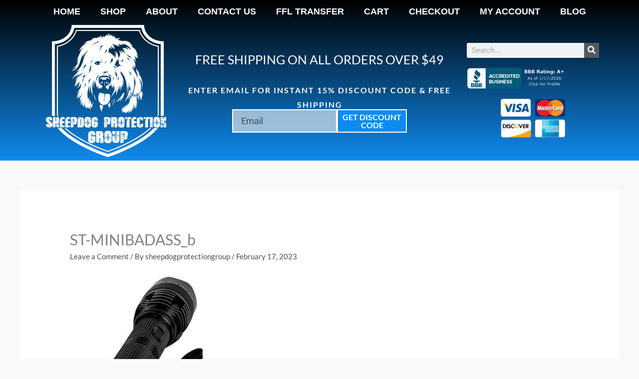

--- FILE ---
content_type: text/css
request_url: https://sheepdogprotectiongroup.com/wp-content/uploads/elementor/css/post-7291.css?ver=1766090610
body_size: 15630
content:
.elementor-7291 .elementor-element.elementor-element-43dbd633 > .elementor-container > .elementor-column > .elementor-widget-wrap{align-content:center;align-items:center;}.elementor-7291 .elementor-element.elementor-element-43dbd633:not(.elementor-motion-effects-element-type-background), .elementor-7291 .elementor-element.elementor-element-43dbd633 > .elementor-motion-effects-container > .elementor-motion-effects-layer{background-color:transparent;background-image:linear-gradient(0deg, #0F8BEF 0%, #000000 100%);}.elementor-7291 .elementor-element.elementor-element-43dbd633 > .elementor-container{min-height:210px;}.elementor-7291 .elementor-element.elementor-element-43dbd633{transition:background 0.3s, border 0.3s, border-radius 0.3s, box-shadow 0.3s;margin-top:0px;margin-bottom:0px;}.elementor-7291 .elementor-element.elementor-element-43dbd633 > .elementor-background-overlay{transition:background 0.3s, border-radius 0.3s, opacity 0.3s;}.elementor-widget-nav-menu .elementor-nav-menu .elementor-item{font-family:var( --e-global-typography-primary-font-family ), Sans-serif;font-weight:var( --e-global-typography-primary-font-weight );}.elementor-widget-nav-menu .elementor-nav-menu--main .elementor-item{color:var( --e-global-color-text );fill:var( --e-global-color-text );}.elementor-widget-nav-menu .elementor-nav-menu--main .elementor-item:hover,
					.elementor-widget-nav-menu .elementor-nav-menu--main .elementor-item.elementor-item-active,
					.elementor-widget-nav-menu .elementor-nav-menu--main .elementor-item.highlighted,
					.elementor-widget-nav-menu .elementor-nav-menu--main .elementor-item:focus{color:var( --e-global-color-accent );fill:var( --e-global-color-accent );}.elementor-widget-nav-menu .elementor-nav-menu--main:not(.e--pointer-framed) .elementor-item:before,
					.elementor-widget-nav-menu .elementor-nav-menu--main:not(.e--pointer-framed) .elementor-item:after{background-color:var( --e-global-color-accent );}.elementor-widget-nav-menu .e--pointer-framed .elementor-item:before,
					.elementor-widget-nav-menu .e--pointer-framed .elementor-item:after{border-color:var( --e-global-color-accent );}.elementor-widget-nav-menu{--e-nav-menu-divider-color:var( --e-global-color-text );}.elementor-widget-nav-menu .elementor-nav-menu--dropdown .elementor-item, .elementor-widget-nav-menu .elementor-nav-menu--dropdown  .elementor-sub-item{font-family:var( --e-global-typography-accent-font-family ), Sans-serif;font-weight:var( --e-global-typography-accent-font-weight );}.elementor-7291 .elementor-element.elementor-element-4c5f2d5 .elementor-menu-toggle{margin:0 auto;}.elementor-7291 .elementor-element.elementor-element-4c5f2d5 .elementor-nav-menu .elementor-item{font-family:"Helvetica", Sans-serif;font-size:18px;text-transform:uppercase;}.elementor-7291 .elementor-element.elementor-element-4c5f2d5 .elementor-nav-menu--main .elementor-item{color:#ffffff;fill:#ffffff;}.elementor-7291 .elementor-element.elementor-element-4c5f2d5 .elementor-nav-menu--main .elementor-item:hover,
					.elementor-7291 .elementor-element.elementor-element-4c5f2d5 .elementor-nav-menu--main .elementor-item.elementor-item-active,
					.elementor-7291 .elementor-element.elementor-element-4c5f2d5 .elementor-nav-menu--main .elementor-item.highlighted,
					.elementor-7291 .elementor-element.elementor-element-4c5f2d5 .elementor-nav-menu--main .elementor-item:focus{color:#72D5FF;fill:#72D5FF;}.elementor-7291 .elementor-element.elementor-element-4c5f2d5 .elementor-nav-menu--main .elementor-item.elementor-item-active{color:#0F8BEF;}.elementor-7291 .elementor-element.elementor-element-5df698a > .elementor-container > .elementor-column > .elementor-widget-wrap{align-content:center;align-items:center;}.elementor-7291 .elementor-element.elementor-element-5df698a{margin-top:-26px;margin-bottom:0px;padding:0px 0px 0px 0px;}.elementor-widget-image .widget-image-caption{color:var( --e-global-color-text );font-family:var( --e-global-typography-text-font-family ), Sans-serif;font-weight:var( --e-global-typography-text-font-weight );}.elementor-7291 .elementor-element.elementor-element-88a32db > .elementor-widget-container{margin:0px 0px -3px 0px;}.elementor-7291 .elementor-element.elementor-element-88a32db{text-align:center;}.elementor-7291 .elementor-element.elementor-element-88a32db img{width:91%;}.elementor-widget-text-editor{font-family:var( --e-global-typography-text-font-family ), Sans-serif;font-weight:var( --e-global-typography-text-font-weight );color:var( --e-global-color-text );}.elementor-widget-text-editor.elementor-drop-cap-view-stacked .elementor-drop-cap{background-color:var( --e-global-color-primary );}.elementor-widget-text-editor.elementor-drop-cap-view-framed .elementor-drop-cap, .elementor-widget-text-editor.elementor-drop-cap-view-default .elementor-drop-cap{color:var( --e-global-color-primary );border-color:var( --e-global-color-primary );}.elementor-7291 .elementor-element.elementor-element-b16a8e0 > .elementor-widget-container{margin:0px 0px -39px 0px;}.elementor-7291 .elementor-element.elementor-element-b16a8e0{font-family:"Lato", Sans-serif;font-size:25px;color:#FFFFFF;}.elementor-7291 .elementor-element.elementor-element-7e18cf8 > .elementor-widget-container{margin:0px 0px -53px 0px;padding:0px 0px 0px 0px;}.elementor-7291 .elementor-element.elementor-element-7e18cf8{text-align:center;font-family:"Lato", Sans-serif;font-size:16px;font-weight:bold;text-transform:uppercase;letter-spacing:2px;color:#ffffff;}.elementor-widget-form .elementor-field-group > label, .elementor-widget-form .elementor-field-subgroup label{color:var( --e-global-color-text );}.elementor-widget-form .elementor-field-group > label{font-family:var( --e-global-typography-text-font-family ), Sans-serif;font-weight:var( --e-global-typography-text-font-weight );}.elementor-widget-form .elementor-field-type-html{color:var( --e-global-color-text );font-family:var( --e-global-typography-text-font-family ), Sans-serif;font-weight:var( --e-global-typography-text-font-weight );}.elementor-widget-form .elementor-field-group .elementor-field{color:var( --e-global-color-text );}.elementor-widget-form .elementor-field-group .elementor-field, .elementor-widget-form .elementor-field-subgroup label{font-family:var( --e-global-typography-text-font-family ), Sans-serif;font-weight:var( --e-global-typography-text-font-weight );}.elementor-widget-form .elementor-button{font-family:var( --e-global-typography-accent-font-family ), Sans-serif;font-weight:var( --e-global-typography-accent-font-weight );}.elementor-widget-form .e-form__buttons__wrapper__button-next{background-color:var( --e-global-color-accent );}.elementor-widget-form .elementor-button[type="submit"]{background-color:var( --e-global-color-accent );}.elementor-widget-form .e-form__buttons__wrapper__button-previous{background-color:var( --e-global-color-accent );}.elementor-widget-form .elementor-message{font-family:var( --e-global-typography-text-font-family ), Sans-serif;font-weight:var( --e-global-typography-text-font-weight );}.elementor-widget-form .e-form__indicators__indicator, .elementor-widget-form .e-form__indicators__indicator__label{font-family:var( --e-global-typography-accent-font-family ), Sans-serif;font-weight:var( --e-global-typography-accent-font-weight );}.elementor-widget-form{--e-form-steps-indicator-inactive-primary-color:var( --e-global-color-text );--e-form-steps-indicator-active-primary-color:var( --e-global-color-accent );--e-form-steps-indicator-completed-primary-color:var( --e-global-color-accent );--e-form-steps-indicator-progress-color:var( --e-global-color-accent );--e-form-steps-indicator-progress-background-color:var( --e-global-color-text );--e-form-steps-indicator-progress-meter-color:var( --e-global-color-text );}.elementor-widget-form .e-form__indicators__indicator__progress__meter{font-family:var( --e-global-typography-accent-font-family ), Sans-serif;font-weight:var( --e-global-typography-accent-font-weight );}.elementor-7291 .elementor-element.elementor-element-323ea4a > .elementor-widget-container{margin:0px 0px 0px 0px;padding:0px 100px 0px 100px;}.elementor-7291 .elementor-element.elementor-element-323ea4a{z-index:1;--e-form-steps-indicators-spacing:20px;--e-form-steps-indicator-padding:30px;--e-form-steps-indicator-inactive-secondary-color:#ffffff;--e-form-steps-indicator-active-secondary-color:#ffffff;--e-form-steps-indicator-completed-secondary-color:#ffffff;--e-form-steps-divider-width:1px;--e-form-steps-divider-gap:10px;}.elementor-7291 .elementor-element.elementor-element-323ea4a .elementor-field-group{padding-right:calc( 0px/2 );padding-left:calc( 0px/2 );margin-bottom:0px;}.elementor-7291 .elementor-element.elementor-element-323ea4a .elementor-form-fields-wrapper{margin-left:calc( -0px/2 );margin-right:calc( -0px/2 );margin-bottom:-0px;}.elementor-7291 .elementor-element.elementor-element-323ea4a .elementor-field-group.recaptcha_v3-bottomleft, .elementor-7291 .elementor-element.elementor-element-323ea4a .elementor-field-group.recaptcha_v3-bottomright{margin-bottom:0;}body.rtl .elementor-7291 .elementor-element.elementor-element-323ea4a .elementor-labels-inline .elementor-field-group > label{padding-left:0px;}body:not(.rtl) .elementor-7291 .elementor-element.elementor-element-323ea4a .elementor-labels-inline .elementor-field-group > label{padding-right:0px;}body .elementor-7291 .elementor-element.elementor-element-323ea4a .elementor-labels-above .elementor-field-group > label{padding-bottom:0px;}.elementor-7291 .elementor-element.elementor-element-323ea4a .elementor-field-group > label, .elementor-7291 .elementor-element.elementor-element-323ea4a .elementor-field-subgroup label{color:#ffffff;}.elementor-7291 .elementor-element.elementor-element-323ea4a .elementor-field-group > label{font-family:"Lato", Sans-serif;font-size:15px;font-weight:normal;text-transform:uppercase;font-style:normal;letter-spacing:-0.1px;}.elementor-7291 .elementor-element.elementor-element-323ea4a .elementor-field-type-html{padding-bottom:0px;}.elementor-7291 .elementor-element.elementor-element-323ea4a .elementor-field-group .elementor-field{color:#000000;}.elementor-7291 .elementor-element.elementor-element-323ea4a .elementor-field-group .elementor-field, .elementor-7291 .elementor-element.elementor-element-323ea4a .elementor-field-subgroup label{font-size:18px;}.elementor-7291 .elementor-element.elementor-element-323ea4a .elementor-field-group .elementor-field:not(.elementor-select-wrapper){background-color:rgba(239,239,239,0.63);border-color:#ffffff;border-width:2px 2px 2px 2px;border-radius:0px 0px 0px 0px;}.elementor-7291 .elementor-element.elementor-element-323ea4a .elementor-field-group .elementor-select-wrapper select{background-color:rgba(239,239,239,0.63);border-color:#ffffff;border-width:2px 2px 2px 2px;border-radius:0px 0px 0px 0px;}.elementor-7291 .elementor-element.elementor-element-323ea4a .elementor-field-group .elementor-select-wrapper::before{color:#ffffff;}.elementor-7291 .elementor-element.elementor-element-323ea4a .elementor-button{font-family:"Lato", Sans-serif;font-weight:bold;text-transform:uppercase;border-style:solid;border-width:2px 2px 2px 2px;border-radius:0px 0px 0px 0px;padding:0px 0px 0px 0px;}.elementor-7291 .elementor-element.elementor-element-323ea4a .e-form__buttons__wrapper__button-next{background-color:#0F8BEF;color:#ffffff;border-color:#ffffff;}.elementor-7291 .elementor-element.elementor-element-323ea4a .elementor-button[type="submit"]{background-color:#0F8BEF;color:#ffffff;border-color:#ffffff;}.elementor-7291 .elementor-element.elementor-element-323ea4a .elementor-button[type="submit"] svg *{fill:#ffffff;}.elementor-7291 .elementor-element.elementor-element-323ea4a .e-form__buttons__wrapper__button-previous{color:#ffffff;}.elementor-7291 .elementor-element.elementor-element-323ea4a .e-form__buttons__wrapper__button-next:hover{background-color:#72D5FF;color:#000000;}.elementor-7291 .elementor-element.elementor-element-323ea4a .elementor-button[type="submit"]:hover{background-color:#72D5FF;color:#000000;}.elementor-7291 .elementor-element.elementor-element-323ea4a .elementor-button[type="submit"]:hover svg *{fill:#000000;}.elementor-7291 .elementor-element.elementor-element-323ea4a .e-form__buttons__wrapper__button-previous:hover{color:#ffffff;}.elementor-7291 .elementor-element.elementor-element-323ea4a .elementor-message.elementor-message-success{color:#FFFFFF;}.elementor-7291 .elementor-element.elementor-element-323ea4a .elementor-message.elementor-message-danger{color:#FFFFFF;}.elementor-widget-search-form input[type="search"].elementor-search-form__input{font-family:var( --e-global-typography-text-font-family ), Sans-serif;font-weight:var( --e-global-typography-text-font-weight );}.elementor-widget-search-form .elementor-search-form__input,
					.elementor-widget-search-form .elementor-search-form__icon,
					.elementor-widget-search-form .elementor-lightbox .dialog-lightbox-close-button,
					.elementor-widget-search-form .elementor-lightbox .dialog-lightbox-close-button:hover,
					.elementor-widget-search-form.elementor-search-form--skin-full_screen input[type="search"].elementor-search-form__input{color:var( --e-global-color-text );fill:var( --e-global-color-text );}.elementor-widget-search-form .elementor-search-form__submit{font-family:var( --e-global-typography-text-font-family ), Sans-serif;font-weight:var( --e-global-typography-text-font-weight );background-color:var( --e-global-color-secondary );}.elementor-7291 .elementor-element.elementor-element-7bfa1f8 .elementor-search-form__container{min-height:30px;}.elementor-7291 .elementor-element.elementor-element-7bfa1f8 .elementor-search-form__submit{min-width:30px;}body:not(.rtl) .elementor-7291 .elementor-element.elementor-element-7bfa1f8 .elementor-search-form__icon{padding-left:calc(30px / 3);}body.rtl .elementor-7291 .elementor-element.elementor-element-7bfa1f8 .elementor-search-form__icon{padding-right:calc(30px / 3);}.elementor-7291 .elementor-element.elementor-element-7bfa1f8 .elementor-search-form__input, .elementor-7291 .elementor-element.elementor-element-7bfa1f8.elementor-search-form--button-type-text .elementor-search-form__submit{padding-left:calc(30px / 3);padding-right:calc(30px / 3);}.elementor-7291 .elementor-element.elementor-element-7bfa1f8:not(.elementor-search-form--skin-full_screen) .elementor-search-form__container{border-radius:3px;}.elementor-7291 .elementor-element.elementor-element-7bfa1f8.elementor-search-form--skin-full_screen input[type="search"].elementor-search-form__input{border-radius:3px;}.elementor-7291 .elementor-element.elementor-element-b8df6ce > .elementor-widget-container{margin:0px 0px 0px 0px;}.elementor-7291 .elementor-element.elementor-element-8eb2cdc{text-align:center;}.elementor-7291 .elementor-element.elementor-element-8eb2cdc img{width:49%;}.elementor-theme-builder-content-area{height:400px;}.elementor-location-header:before, .elementor-location-footer:before{content:"";display:table;clear:both;}@media(max-width:1024px){.elementor-7291 .elementor-element.elementor-element-43dbd633{padding:30px 20px 30px 20px;}.elementor-7291 .elementor-element.elementor-element-88a32db img{width:96%;max-width:100%;}.elementor-7291 .elementor-element.elementor-element-b16a8e0 > .elementor-widget-container{margin:0px 0px -42px 0px;}.elementor-7291 .elementor-element.elementor-element-b16a8e0{text-align:center;}.elementor-7291 .elementor-element.elementor-element-7e18cf8{font-size:16px;}.elementor-7291 .elementor-element.elementor-element-8eb2cdc img{width:52%;}}@media(max-width:767px){.elementor-7291 .elementor-element.elementor-element-43dbd633{padding:20px 20px 20px 20px;}.elementor-7291 .elementor-element.elementor-element-7e18cf8{font-size:18px;}.elementor-7291 .elementor-element.elementor-element-8eb2cdc img{width:43%;}}